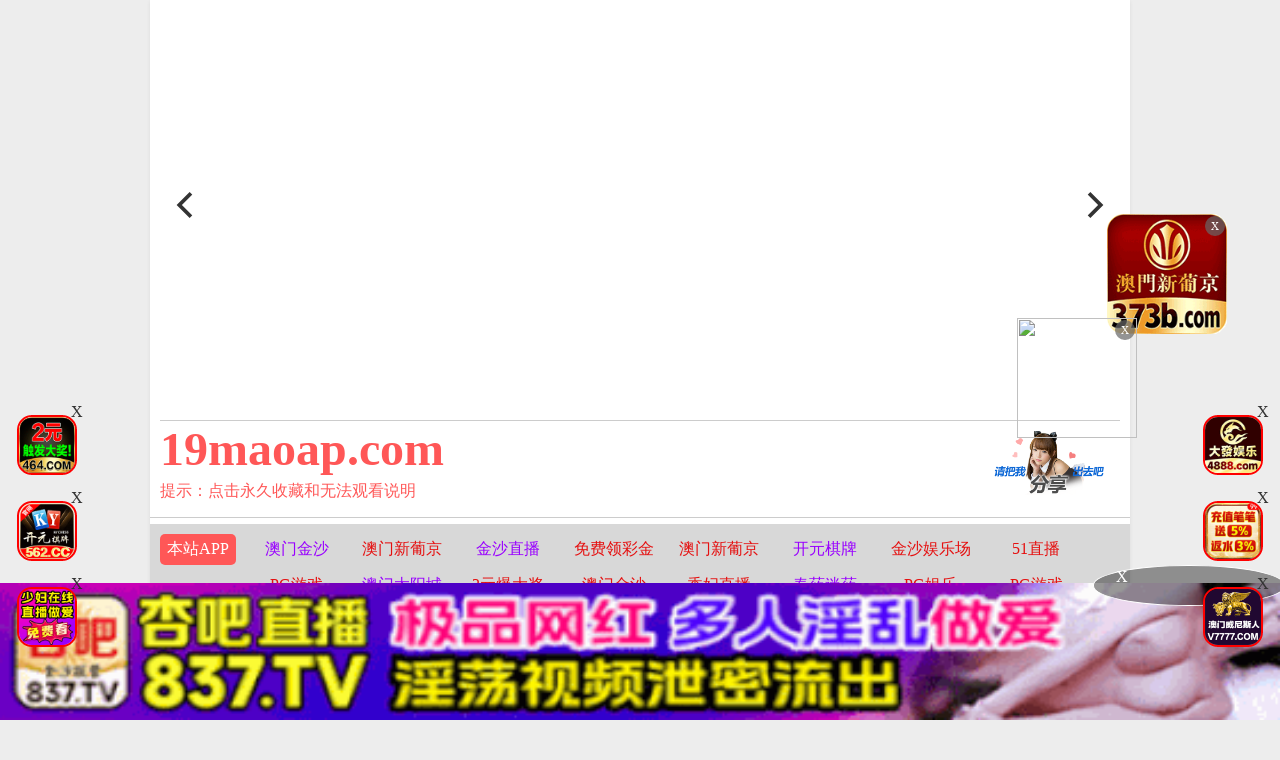

--- FILE ---
content_type: text/html
request_url: https://19maoap.com/vodplayhtml/244338_1_1.html
body_size: 7321
content:

<html lang="cn">
<head>
    <meta charset="UTF-8">
<meta name="viewport" content="initial-scale=1, maximum-scale=1, user-scalable=no, width=device-width">
<script type="text/javascript">document.title='透明黑裙子拉珠兔兔萌新布料EEVEE第六期';</script>
<title>僵尸小姐</title>
    <meta name="keywords" content="僵尸小姐">
    <meta name="description" content="僵尸小姐">
 <script>var maccms={"path":"","mid":"1","url":"22maonn.com","wapurl":"22maonn.com","mob_status":"0"};</script>
<script>
    let img_host='/template';
    if (!Array.prototype.forEach) {
      Array.prototype.forEach = function(callback/*, thisArg*/) {
        var T, k;
        if (this == null) {
          throw new TypeError('this is null or not defined');
        }
        var O = Object(this);
        var len = O.length >>> 0;
        if (typeof callback !== 'function') {
          throw new TypeError(callback + ' is not a function');
        }

        if (arguments.length > 1) {
          T = arguments[1];
        }

        k = 0;

        while (k < len) {
          var kValue;

          if (k in O) {

            kValue = O[k];

            callback.call(T, kValue, k, O);
          }

          k++;
        }

      };
    }
</script>
<link rel="stylesheet" href="/template/assets1/css/common/style.css"/>
<link rel="stylesheet" href="/template/assets1/css/common/index.css?ts=1"/>
<link rel="stylesheet" href="/template/assets1/css/custom/main.css"/>
<link rel="stylesheet" href="/template/assets1/css/custom/banner.css"/>
<link rel="stylesheet" href="/template/assets1/css/custom/header.css"/>
<link rel="stylesheet" href="/template/assets1/css/custom/menu.css"/>
<link rel="stylesheet" href="/template/assets1/css/custom/footer.css"/>
<link rel="stylesheet" href="/template/assets1/css/custom/banner.css"/>
<link rel="stylesheet" href="/template/assets1/css/common/flickity.min.css"/>
<link rel="stylesheet" id="themeLink" href="/template/assets1/css/theme/default.css"/>
<link rel="icon" type="image/x-icon" class="js-site-favicon" href="/template/assets1/images/theme/default/maomi_32x32.png">
<script src="/template/assets1/js/jquery.dataTables.js"></script>
<script src="/template/assets1/js/custom/config.js"></script>
<script src="/template/assets1/js/common/juqery/jquery.min.js"></script>
<script src="/template/assets1/js/common/art-template.js"></script>
<script src="/template/assets1/js/common/common.js"></script>
<script src="/template/assets1/js/common/repaint.js"></script>
<script src="/template/assets1/js/common/encrypt/crypto-js.js"></script>
<script src="/template/assets1/js/common/encrypt/encrypt.min.js"></script>
<script src="/template/assets1/js/common/LazyLoad.js"></script>
<script src="/template/assets1/js/common/config.js"></script>
<script src="/template/assets1/js/common/flickity.pkgd.min.js"></script>
<script src="/template/assets1/js/common/shareNative_ec.js"></script>
<script src="/template/assets1/js/common/discor/discor.js"></script>
<script src="/template/assets1/js/common/discor.js"></script>
<script src="/template/assets1/js/common/suprise.js"></script>
<script src="/template/assets1/js/count.js"></script>
<script src="/template/assets1/js/common/NativeShare.js"></script>
<script src="/template/assets1/js/common/NativeShare.js"></script>
    <link rel="stylesheet" href="/template/assets1/css/custom/player_detail.css" class="current_page_style"/>
    <script src="/template/assets1/js/common/tool.js"></script>
    <script src="/template/assets1/js/common/clipboard.min.js?ts=1"></script>
<link rel="stylesheet" href="/template/assets1/css/common/share.css">
<!-- TKR seed vod_id=244338 -->
    <meta name="tkr-vod-id" content="244338">
    <style>
        .text-list-html{
            height: 550px;
        }
        @media (max-width:738px) {
            .text-list-html{
                height: 250px;
            }
        }
    </style>
</head>
<body>
<div class="maomi-content">
 	<section class="section section-banner">
</section>

<script src="/template/assets1/js/layer.js"></script>
<script>
    $(function () {
        function loadFlickity() {
            $('.flickity-gallery').flickity({
                contain        : true,
                prevNextButtons: true,
                pageDots       : true,
                accessibility  : true,
                autoPlay       : 5000,
                fullscreen     : true,
                wrapAround     : true,
                lazyLoad       : 1,
                freeScroll: true,
                pauseAutoPlayOnHover: true
            });
        }

        function bindBannerData() {
            let bannerInfo     = {
                key    : "banner",
                content: []
            }

            if (isMobile()) {
                bannerInfo.content = wap_banner;
            }else{
                bannerInfo.content = pc_banner;
            }

            if(bannerInfo.content.length==0)
            {
                $(".section-banner").hide();
                return;
            }
            let html = template('tpl-user', {
                bannerInfo: bannerInfo
            });
            $(".section-banner").html(html);
        }

        function toAudPages(i) {
            console.log(i);
        }

        bindBannerData();

        loadFlickity();
        resetParentFrame('banner_iframe');
    });


</script>

    <header class="container header-container border_bootom">
        <div class="row border_bootom">
            <div class="text-right">
                <div class="user-info"></div>
            </div>
        </div>
        <div class="row">
            <div class="header_desc size_m">
                <a href="/">
                    <div class="header_title size_xxxl c_pink">
                        95maonn.COM
                    </div>
                </a>
                <p class="c_red">
                    <a href="/help/help.html" class="c_red" >提示：点击永久收藏和无法观看说明</a>
            </div>
            <div class="share_box" onclick="configShare();">
                <div class="share_img"></div>
            </div>
        </div>
    </header>
     <section class="container section section-menu" id="section-menu">
    <div class="row <{menuInfo.key}>-row">
 <div class="row-item even">
            <div class="row-item-title bg_red"><a href="https://0n89w6.com" class="c_white">本站APP</a></div>
            <ul class="row-item-content" id="section-menu-jingcai">
            </ul>
        </div> 
    <div class="row-item odd">
   <div class="row-item-title bg_red"><a href="/" class='c_white'>精品视频</a></div>
            <ul class="row-item-content">
                                                  
 <li class="item ">
                    <a href="/vodtypehtml/25.html">国产视频</a>
                </li>                                   
 <li class="item ">
                    <a href="/vodtypehtml/20.html">日本无码</a>
                </li>                                   
 <li class="item ">
                    <a href="/vodtypehtml/9.html">日本有码</a>
                </li>                                   
 <li class="item ">
                    <a href="/vodtypehtml/2.html">中文字幕</a>
                </li>                                   
 <li class="item ">
                    <a href="/vodtypehtml/1.html">三级电影</a>
                </li>                                   
 <li class="item ">
                    <a href="/vodtypehtml/3.html">巨乳系列</a>
                </li>                                   
 <li class="item ">
                    <a href="/vodtypehtml/8.html">人妻激情</a>
                </li>                                   
 <li class="item ">
                    <a href="/vodtypehtml/18.html">欧美极品</a>
                </li>     
                            </ul>
        </div>
 <div class="row-item even">
            <div class="row-item-title bg_red"><a href="/help/index.html" class='c_white'>播放帮助</a></div>
            <ul class="row-item-content">
                        
 <li class="item ">
                    <a href="/vodtypehtml/16.html" >制服诱惑</a>
                </li>        
 <li class="item ">
                    <a href="/vodtypehtml/17.html" >自拍偷拍</a>
                </li>        
 <li class="item ">
                    <a href="/vodtypehtml/14.html" >强奸乱伦</a>
                </li>        
 <li class="item ">
                    <a href="/vodtypehtml/7.html" >人妖视频</a>
                </li>        
 <li class="item ">
                    <a href="/vodtypehtml/13.html" >绝美少女</a>
                </li>        
 <li class="item ">
                    <a href="/vodtypehtml/12.html" >首次亮相</a>
                </li>        
 <li class="item ">
                    <a href="/vodtypehtml/5.html" >HEY诱惑</a>
                </li>        
 <li class="item ">
                    <a href="/vodtypehtml/4.html" >独家DMM</a>
                </li>
                            </ul>
        </div>
    <div class="row-item odd">
            <div class="row-item-title bg_red"><a href="/" class='c_white'>高清视频</a></div>
                 <ul class="row-item-content">
                   <li class="item ">
                    <a href="/vodtypehtml/6.html" >网红主播</a>
                </li> <li class="item ">
                    <a href="/vodtypehtml/10.html" >日韩精品</a>
                </li> <li class="item ">
                    <a href="/vodtypehtml/11.html" >激情口交</a>
                </li> <li class="item bg_red">
                    <a href="/vodtypehtml/15.html" >动漫电影</a>
                </li> <li class="item ">
                    <a href="/vodtypehtml/19.html" >极骚萝莉</a>
                </li> <li class="item ">
                    <a href="/vodtypehtml/21.html" >HEYZO</a>
                </li> <li class="item ">
                    <a href="/vodtypehtml/22.html" >高潮喷吹</a>
                </li> <li class="item ">
                    <a href="/vodtypehtml/23.html" >自慰颜射</a>
                </li>             
                            </ul>
        </div>
         <div class="row-item odd">
            <div class="row-item-title bg_red"><a href="/" class='c_white'>我的女优</a></div>
                 <ul class="row-item-content">
                   <li class="item ">
                    <a href="/vodtypehtml/24.html" >波多野结衣</a>
                </li> <li class="item ">
                    <a href="/vodtypehtml/26.html" >天使萌</a>
                </li> <li class="item ">
                    <a href="/vodtypehtml/27.html" >深田咏美</a>
                </li> <li class="item ">
                    <a href="/vodtypehtml/47.html" >吉泽明步</a>
                </li> <li class="item ">
                    <a href="/vodtypehtml/46.html" >天海翼</a>
                </li> <li class="item ">
                    <a href="/vodtypehtml/45.html" >三上悠亚</a>
                </li> <li class="item ">
                    <a href="/vodtypehtml/48.html" >桥本有菜</a>
                </li> <li class="item ">
                    <a href="/vodtypehtml/49.html" >苍井空</a>
                </li>             
                            </ul>
        </div>
	
                <div class="row-item even">
            <div class="row-item-title bg_red"><a href="/" class='c_white'>成人小说</a></div>
            <ul class="row-item-content">
                                    <li class="item ">
                    <a href="/arttypehtml/29.html" >暴力虐待</a>
                </li> <li class="item ">
                    <a href="/arttypehtml/30.html" >学生校园</a>
                </li> <li class="item ">
                    <a href="/arttypehtml/31.html" >玄幻仙侠</a>
                </li> <li class="item ">
                    <a href="/arttypehtml/32.html" >明星偶像</a>
                </li> <li class="item ">
                    <a href="/arttypehtml/33.html" >生活都市</a>
                </li> <li class="item ">
                    <a href="/arttypehtml/34.html" >不伦恋情</a>
                </li> <li class="item ">
                    <a href="/arttypehtml/35.html" >经验故事</a>
                </li> <li class="item ">
                    <a href="/arttypehtml/36.html" >科学幻想</a>
                </li>                          </ul>
        </div>
  <div class="row-item odd">
            <div class="row-item-title bg_red"><a href="/" class='c_white'>激情图片</a></div>
            <ul class="row-item-content">
                    <li class="item ">
                    <a href="/arttypehtml/37.html" >唯美清纯</a>
                </li> <li class="item ">
                    <a href="/arttypehtml/38.html" >网友自拍</a>
                </li> <li class="item ">
                    <a href="/arttypehtml/39.html" >亚洲性爱</a>
                </li> <li class="item ">
                    <a href="/arttypehtml/40.html" >欧美激情</a>
                </li> <li class="item ">
                    <a href="/arttypehtml/41.html" >露出偷窥</a>
                </li> <li class="item ">
                    <a href="/arttypehtml/42.html" >高跟丝袜</a>
                </li> <li class="item ">
                    <a href="/arttypehtml/43.html" >卡通漫画</a>
                </li> <li class="item ">
                    <a href="/arttypehtml/44.html" >另类图片</a>
                </li>                          </ul>
        </div>
        <script src="/template/assets1/js/hend.js"></script>
        </div> 
</section> 
<div class="search">
     <form id="search" name="search" method="get" action="/maosearch/-/" onSubmit="return qrsearch();">
<strong>搜索：</strong>
                <input type="text" name="wd" class="search-input mac_wd" value="" placeholder="请在此处输入影片名称" />
                <input type="submit" id="searchbutton"  class="search-button mac_search" value="搜索影片" />
            </form>
</div>
 <div class="top-ad-container" id="photo-header-title-content-text-dallor"></div>
 <script src="/template/assets1/js/app.js"></script>
<script>
    $(function(){
       setJingCai();
        setTTjs("#tpl-user");
    })
</script>
   
    <main class="container main-container" id="main-container">
        <div class="row nav-row">
    <div class="box cat_pos clearfix">
        <span class="cat_pos_l"><a href='/'>首页</a>&nbsp;&nbsp;&raquo;&nbsp;&nbsp;<a href='/vodtypehtml/15.html'>动漫电影</a>&nbsp;&nbsp;&raquo;&nbsp;&nbsp;<a href='/maodetail/244338/'>透明黑裙子拉珠兔兔萌新布料EEVEE第六期</a> </span>
    </div>
</div>
        <div id="photo-content-title-text-main" class="photo-content-title-text-main"></div>
        <div class="play-body">
              <div class="text-list-html">
                	<div style="width:100%;height:100%;">
                 <script src="/template/assets1/js/play.js"></script>
                	     <script type="text/javascript">var player_aaaa={"flag":"play","encrypt":0,"trysee":0,"points":0,"link":"\/vodplayhtml\/244338_1_1.html","link_next":"","link_pre":"","vod_data":{"vod_name":"\u900f\u660e\u9ed1\u88d9\u5b50\u62c9\u73e0\u5154\u5154\u840c\u65b0\u5e03\u6599EEVEE\u7b2c\u516d\u671f","vod_actor":"","vod_director":"","vod_class":"\u6210\u4eba\u52a8\u6f2b"},"url":"https:\/\/vip8.3sybf.com\/20240530\/xkJeUDyF\/index.m3u8","url_next":"","from":"sym3u8","server":"no","note":"","id":"244338","sid":1,"nid":1}</script>                         <script type="text/javascript" src="/static/js/playerconfig.js?t=20251128"></script><script type="text/javascript" src="/static/js/player.js?t=a20251128"></script>              	    
                	</div>
            </div>
            <div class="clear"></div>
        </div>
          <div class='play-btn-group'>
                                   <div class="item line"> <a href="/vodplayhtml/244338_2_1.html">线路一</a></div>
                                        <div class="item line"> <a href="/vodplayhtml/244338_3_1.html">线路二</a></div>
                                        <div class="item line"> <a href="/vodplayhtml/244338_1_1.html">线路三</a></div>
                         <script type='text/javascript' src='/template/assets1/js/sc.js'></script>
    <div class="collect-fun urlBg"><span>分享好友</span>
        <div id='url-share' class="url"></div>
        <button class="url-share-copy copy_btn" data-clipboard-text="">
            复制地址
        </button>
    </div>
</div>
 <div class="row clearfix">
            <div class="video-box ">
                <div class="box-title">
                    <h3 class="m-0">精品推荐</h3>
                    <div class="share_box">
                        <div class="share_img">收藏10个域名</div>
                    </div>
                </div>
                 <ul class="content-list "> 
                  <script src="/template/assets1/js/fk.js"></script>
                  <li class="content-item">
                        <a class="video-pic loading"
                           data-original=""
                           href="/vodplayhtml/334380_1_1.html" title="优化后的标题"  >
                            <img class="content-img lazy" data-original="https://q.da251109.top/upload/vod/20250408-1/2e080e7dd728df6181998aa1d963e75d.jpg" data-prefix=""
                                 src="https://imgsa.baidu.com/forum/pic/item/cdbf6c81800a19d8dbc24e1075fa828ba71e46e6.jpg" data-aes="true">
                            <span class="player"><img src="/template/assets1/images/play/play.png" /></span>
                            <span class="note text-bg-r">2025-11-27</span>
                        </a>
                        <div class="title">
                            <h5 class="text-overflow-2"><a href="/vodplayhtml/334380_1_1.html"
                                                           title="优化后的标题" >优化后的标题</a></h5>
                        </div>
                    </li>
  <li class="content-item">
                        <a class="video-pic loading"
                           data-original=""
                           href="/vodplayhtml/333721_1_1.html" title="new title"  >
                            <img class="content-img lazy" data-original="https://q.da251109.top/upload/vod/20250406-1/6c7864f8be35745a73e5b074cb567e48.jpg" data-prefix=""
                                 src="https://imgsa.baidu.com/forum/pic/item/cdbf6c81800a19d8dbc24e1075fa828ba71e46e6.jpg" data-aes="true">
                            <span class="player"><img src="/template/assets1/images/play/play.png" /></span>
                            <span class="note text-bg-r">2025-11-27</span>
                        </a>
                        <div class="title">
                            <h5 class="text-overflow-2"><a href="/vodplayhtml/333721_1_1.html"
                                                           title="new title" >new title</a></h5>
                        </div>
                    </li>
  <li class="content-item">
                        <a class="video-pic loading"
                           data-original=""
                           href="/vodplayhtml/334334_1_1.html" title="新标题"  >
                            <img class="content-img lazy" data-original="https://q.da251109.top/upload/vod/20250406-1/100e7845b434cfe35957851d5b95c85f.jpg" data-prefix=""
                                 src="https://imgsa.baidu.com/forum/pic/item/cdbf6c81800a19d8dbc24e1075fa828ba71e46e6.jpg" data-aes="true">
                            <span class="player"><img src="/template/assets1/images/play/play.png" /></span>
                            <span class="note text-bg-r">2025-11-27</span>
                        </a>
                        <div class="title">
                            <h5 class="text-overflow-2"><a href="/vodplayhtml/334334_1_1.html"
                                                           title="新标题" >新标题</a></h5>
                        </div>
                    </li>
  <li class="content-item">
                        <a class="video-pic loading"
                           data-original=""
                           href="/vodplayhtml/439828_1_1.html" title="素人自拍激情放送！Paco酱精选第九弹：绝美萌妹真空上阵 PAKX_011"  >
                            <img class="content-img lazy" data-original="https://q.da251109.top/20251125/NCtaouWF/1.jpg" data-prefix=""
                                 src="https://imgsa.baidu.com/forum/pic/item/cdbf6c81800a19d8dbc24e1075fa828ba71e46e6.jpg" data-aes="true">
                            <span class="player"><img src="/template/assets1/images/play/play.png" /></span>
                            <span class="note text-bg-r">2025-11-27</span>
                        </a>
                        <div class="title">
                            <h5 class="text-overflow-2"><a href="/vodplayhtml/439828_1_1.html"
                                                           title="素人自拍激情放送！Paco酱精选第九弹：绝美萌妹真空上阵 PAKX_011" >素人自拍激情放送！Paco酱精选第九弹：绝美萌妹真空上阵 PAKX_011</a></h5>
                        </div>
                    </li>
  <li class="content-item">
                        <a class="video-pic loading"
                           data-original=""
                           href="/vodplayhtml/439827_1_1.html" title="優木とあ H罩杯巨乳精油按摩！敏感乳头刺激高潮喷奶，4K特写乳汁飞溅 MIDV-849"  >
                            <img class="content-img lazy" data-original="https://q.da251109.top/20251125/MSiP8Ic0/1.jpg" data-prefix=""
                                 src="https://imgsa.baidu.com/forum/pic/item/cdbf6c81800a19d8dbc24e1075fa828ba71e46e6.jpg" data-aes="true">
                            <span class="player"><img src="/template/assets1/images/play/play.png" /></span>
                            <span class="note text-bg-r">2025-11-27</span>
                        </a>
                        <div class="title">
                            <h5 class="text-overflow-2"><a href="/vodplayhtml/439827_1_1.html"
                                                           title="優木とあ H罩杯巨乳精油按摩！敏感乳头刺激高潮喷奶，4K特写乳汁飞溅 MIDV-849" >優木とあ H罩杯巨乳精油按摩！敏感乳头刺激高潮喷奶，4K特写乳汁飞溅 MIDV-849</a></h5>
                        </div>
                    </li>
  <li class="content-item">
                        <a class="video-pic loading"
                           data-original=""
                           href="/vodplayhtml/439826_1_1.html" title="新人野坂日和震撼初登场！娇小S身段暗藏汹涌巨乳 顶级系列诱惑 [SONE-329]"  >
                            <img class="content-img lazy" data-original="https://q.da251109.top/20251125/uGyeohbx/1.jpg" data-prefix=""
                                 src="https://imgsa.baidu.com/forum/pic/item/cdbf6c81800a19d8dbc24e1075fa828ba71e46e6.jpg" data-aes="true">
                            <span class="player"><img src="/template/assets1/images/play/play.png" /></span>
                            <span class="note text-bg-r">2025-11-27</span>
                        </a>
                        <div class="title">
                            <h5 class="text-overflow-2"><a href="/vodplayhtml/439826_1_1.html"
                                                           title="新人野坂日和震撼初登场！娇小S身段暗藏汹涌巨乳 顶级系列诱惑 [SONE-329]" >新人野坂日和震撼初登场！娇小S身段暗藏汹涌巨乳 顶级系列诱惑 [SONE-329]</a></h5>
                        </div>
                    </li>
  <li class="content-item">
                        <a class="video-pic loading"
                           data-original=""
                           href="/vodplayhtml/439825_1_1.html" title="猥琐大叔网络猎艳精选第一弹：椿莉香、咲乃柑菜、川菜美铃多位辣妹激情沦陷 RVG_225"  >
                            <img class="content-img lazy" data-original="https://q.da251109.top/20251125/8ZjMmlTQ/1.jpg" data-prefix=""
                                 src="https://imgsa.baidu.com/forum/pic/item/cdbf6c81800a19d8dbc24e1075fa828ba71e46e6.jpg" data-aes="true">
                            <span class="player"><img src="/template/assets1/images/play/play.png" /></span>
                            <span class="note text-bg-r">2025-11-27</span>
                        </a>
                        <div class="title">
                            <h5 class="text-overflow-2"><a href="/vodplayhtml/439825_1_1.html"
                                                           title="猥琐大叔网络猎艳精选第一弹：椿莉香、咲乃柑菜、川菜美铃多位辣妹激情沦陷 RVG_225" >猥琐大叔网络猎艳精选第一弹：椿莉香、咲乃柑菜、川菜美铃多位辣妹激情沦陷 RVG_225</a></h5>
                        </div>
                    </li>
  <li class="content-item">
                        <a class="video-pic loading"
                           data-original=""
                           href="/vodplayhtml/439824_1_1.html" title="21位绝美女生纯白灯笼裤×体内射精性爱！花音丽、爱梨、满月光等超豪华阵容饥渴淫叫 UMSO_563"  >
                            <img class="content-img lazy" data-original="https://q.da251109.top/20251125/4JeH9Ojm/1.jpg" data-prefix=""
                                 src="https://imgsa.baidu.com/forum/pic/item/cdbf6c81800a19d8dbc24e1075fa828ba71e46e6.jpg" data-aes="true">
                            <span class="player"><img src="/template/assets1/images/play/play.png" /></span>
                            <span class="note text-bg-r">2025-11-27</span>
                        </a>
                        <div class="title">
                            <h5 class="text-overflow-2"><a href="/vodplayhtml/439824_1_1.html"
                                                           title="21位绝美女生纯白灯笼裤×体内射精性爱！花音丽、爱梨、满月光等超豪华阵容饥渴淫叫 UMSO_563" >21位绝美女生纯白灯笼裤×体内射精性爱！花音丽、爱梨、满月光等超豪华阵容饥渴淫叫 UMSO_563</a></h5>
                        </div>
                    </li>
                 </ul>
            </div>
        </div>
<script>
    var ishttps = 'https:' == document.location.protocol ? 'https://': 'http://';
    var iswww=window.domain.indexOf('www.')>-1?'':'www.';
$("#url-share").html(ishttps+iswww+window.domain);
var txt=txt=ishttps+iswww+window.domain+"\r\n提示：请复制域名去手机浏览器中打开，请勿在微信和QQ中打开，因为包含成人内容。尽量使用宙斯浏览器，谷歌浏览器，火狐浏览器，或者苹果安卓系统自带浏览器访问～"
$(".url-share-copy").attr('data-clipboard-text',txt);

var clipboard = new ClipboardJS('.url-share-copy');
clipboard.on('success', function(e) {
    $.openToast("你已成功复制分享链接，快点分享给好友吧")
    e.clearSelection();
});
</script>
   <script src="/template/assets1/js/common/toast.js"></script>
      
        <div class="photo--content-title-bottomx--foot" id="photo--content-title-bottomx--foot"></div>
    </main>
    <script>createFloatAd();</script>
</div>
	<footer class="container footer-container">
    <div class="row">
        <a href="/help/help.html" style="color: #e1dc11;"><span class="">提示：点击查看永久收藏和无法观看电影说明</span> &nbsp;|&nbsp;</a><a href="javascript:close_discor();" style="color: #0086cf;">关闭飘浮</a>| <a href="https://t.me/diqiuav" style="color: #e0615b;">广告合作TG:@diqiuav</a>
    </div>
    <div class="row">警告：如果您未滿18歲或您當地法律許可之法定年齡、或是對情色反感或是衛道人士建議您離開本站！ 本站歸類為限制級、限定為成年者已具有完整行為能力且願接受本站內影音內容、及各項條款之網友才可瀏覽，未滿18歲謝絕進入。</div>
    <div class="row"> 本站已遵照「iWIN網路內容防護機構」進行分類，如有家長發現未成年兒童／少年瀏覽此站、請按照此方法過濾本站內容 >>『網站分級制度』</div>
</footer>
<script>
    var ishttps = 'https:' == document.location.protocol ? 'https://': 'http://';
    var iswww=window.domain.indexOf('www.')>-1?'':'www.';
    var txt="请复制域名至浏览器打开，勿于微信或者QQ中打开，成人内容将被屏蔽"
    var nativeShare = new NativeShare()
    var shareData = {
        title: ishttps+iswww+window.domain,
        desc: txt,
        // 如果是微信该link的域名必须要在微信后台配置的安全域名之内的。
        link: ishttps+iswww+window.domain,
        icon: img_host+'/assets1/images/theme/default/logo_300x300.png',
        // 不要过于依赖以下两个回调，很多浏览器是不支持的
        success: function() {
            alert('分享成功')
        },
    }
    nativeShare.setShareData(shareData)

    function callShare(command) {
        try {
            nativeShare.call(command)
        } catch (err) {
            alert("请直接复制网站链接分享");
        }
    }

    function setTitle(title) {
        nativeShare.setShareData({
            title: title,
        })
    }
    if ($('.lazy').length > 0) {
        $(".lazy").lazyload({
            effect: "fadeIn"
        });
    }
    var host=document.domain.replace('www.','');
    $('.header_title').html(host);
    function close_discor() {
        $('.close_discor').hide();
    }
</script>
<script>
    createHeaderAd(0);
    createFootAd();
    createDetailAd();
    function initPlayPage() {
        var ishttps = 'https:' == document.location.protocol ? 'https://' : 'http://';
        var iswww = domain.indexOf('www.') > -1 ? '' : 'www.';
        var txt = ishttps + iswww + domain + "\r\n提示：请复制域名去手机浏览器中打开，请勿在微信和QQ中打开，因为包含成人内容。尽量使用谷歌浏览器，火狐浏览器，或者苹果安卓系统自带浏览器访问～"
        $(".road3").attr('data-clipboard-text', txt);
        var clipboard = new ClipboardJS('.road3');
        clipboard.on('success', function (e) {
            if (confirm("正在进入P2P播放线路中...\r\n" +
                "\r\n" +
                "提示：请把本站链接发给您的好友，更多人观看播放速度更快～～\r\n" +
                "\r\n" +
                "已经复制本站域名，请在手机上粘贴 即可发送给好友～～")) {
                window.location.href = "[vod:link]";
            }
            e.clearSelection();
        });

        $(".img-gao-start").on('click', function () {
            $(".img-gao").toggle();
            $(".hover-content").toggle();
            $(".img-gao-start").toggle();
                        setGaoTime()
        })
    }
    initPlayPage();
</script>
<script defer src="https://static.cloudflareinsights.com/beacon.min.js/vcd15cbe7772f49c399c6a5babf22c1241717689176015" integrity="sha512-ZpsOmlRQV6y907TI0dKBHq9Md29nnaEIPlkf84rnaERnq6zvWvPUqr2ft8M1aS28oN72PdrCzSjY4U6VaAw1EQ==" data-cf-beacon='{"version":"2024.11.0","token":"98af950927f14021a7a3ed4b99d748b5","r":1,"server_timing":{"name":{"cfCacheStatus":true,"cfEdge":true,"cfExtPri":true,"cfL4":true,"cfOrigin":true,"cfSpeedBrain":true},"location_startswith":null}}' crossorigin="anonymous"></script>
</body>
</html>

--- FILE ---
content_type: text/css
request_url: https://19maoap.com/template/assets1/css/custom/menu.css
body_size: 543
content:
.row.menu-row {
    width: 100%;
    margin: 0 auto;
}

.row-item {
    padding: 0 1%;
}

.row-item-title {
    display: inline-block;
    padding: 5px 7px;
    border-radius: 5px;
    vertical-align: top;
    margin-top: 10px;
    float: left;
}

.row-item-content {
    display: inline-block;
    margin: 0px auto;
    padding-left: 10px;
    width: 90%;
    margin-bottom: 15px;
}

.row-item-content .item {
    cursor: pointer;
    text-align: center;
    width: 11.9%;
    margin: 0;
    padding: 15px 0 0 0;
}

.row-item-content .item a {
    cursor: pointer;
    font-size: 1em;
}

@media screen and (min-width:1920px) {
    .row-item-content {
        display: inline-block;
        margin: 0px auto;
        padding-left: 10px;
        width: 90%;
        margin-bottom: 15px;
    }
    .row-item-content .item {
        cursor: pointer;
        text-align: center;
        width: 11.9%;
        margin: 0;
        padding: 15px 0 0 0;
    }
}

@media (max-width:769px) {
    .row.menu-row {
        width: 100%;
        margin: 0 auto;
    }
    .row-item {
        margin: 0;
    }
    .row-item-title {
        width: 66px;
        font-size: 13px;
    }
    .row-item-content .item {
        width: 24.2%;
        padding: 5px 0 0 0;
    }
    .row-item-content {
        display: inline-block;
        margin: 0;
        width: 85%;
        padding: 0;
        margin-bottom: 5px;
    }
    .row-item-content .item a {
        font-size: 12px;
    }
    @media (max-width: 319px) and (min-width:300px) {
        .row-item-content .item {
            width: 17.3vw;
            padding: 5px 0 0 0;
        }
        .row-item-content {
            display: inline-block;
            margin: 0;
            width: 75%;
            padding: 0;
            margin-bottom: 5px;
        }
    }
    @media (max-width: 330px) and (min-width:319px) {
        .row-item-content .item {
            width: 17.6vw;
            padding: 5px 0 0 0;
        }
        .row-item-content {
            display: inline-block;
            margin: 0;
            width: 77%;
            padding: 0;
            margin-bottom: 5px;
        }
    }
    @media (max-width: 345px) and (min-width:330px) {
        .row-item-content .item {
            width: 58px;
            padding: 5px 0 0 0;
        }
        .row-item-content {
            display: inline-block;
            margin: 0;
            width: 77%;
            padding: 0;
            margin-bottom: 5px;
        }
    }
    @media (max-width: 359px) and (min-width:345px) {
        .row-item-content .item {
            width: 63px;
            padding: 5px 0 0 0;
        }
        .row-item-content {
            display: inline-block;
            margin: 0;
            width: 78%;
            padding: 0;
            margin-bottom: 5px;
        }
    }

    @media (max-width: 374px) and (min-width:359px) {
        .row-item-content .item {
            width: 66px;
            padding: 5px 0 0 0;
        }
        .row-item-content {
            display: inline-block;
            margin: 0;
            width: 79%;
            padding: 0;
            margin-bottom: 5px;
        }
    }

    @media (max-width: 390px) and (min-width:374px) {
        .row-item-content .item {
            width: 70.3px;
            padding: 5px 0 0 0;
        }
        .row-item-content {
            display: inline-block;
            margin: 0;
            width: 80%;
            padding: 0;
            margin-bottom: 5px;
        }
    }

    @media (max-width: 409px) and (min-width:390px) {
        .row-item-content .item {
            width: 74px;
            padding: 5px 0 0 0;
        }
        .row-item-content {
            display: inline-block;
            margin: 0;
            width: 81%;
            padding: 0;
            margin-bottom: 5px;
        }
    }

    @media (max-width: 431px) and (min-width:409px) {
        .row-item-content .item {
            width: 79.3px;
            padding: 5px 0 0 0;
        }
        .row-item-content {
            display: inline-block;
            margin: 0;
            width: 82%;
            padding: 0;
            margin-bottom: 5px;
        }
    }

    @media (max-width: 460px) and (min-width:431px) {
        .row-item-content .item {
            width: 84px;
            padding: 5px 0 0 0;
        }
        .row-item-content {
            display: inline-block;
            margin: 0;
            width: 82.8%;
            padding: 0;
            margin-bottom: 5px;
        }
    }

    @media (max-width: 490px) and (min-width:460px) {
        .row-item-content .item {
            width: 91.5px;
            padding: 5px 0 0 0;
        }
        .row-item-content {
            display: inline-block;
            margin: 0;
            width: 84%;
            padding: 0;
            margin-bottom: 5px;
        }
    }

    @media (max-width: 520px) and (min-width:490px) {
        .row-item-content .item {
            width:99px;
            padding: 5px 0 0 0;
        }
        .row-item-content {
            display: inline-block;
            margin: 0;
            width: 85%;
            padding: 0;
            margin-bottom: 5px;
        }
    }
    @media (max-width: 550px) and (min-width:520px) {
        .row-item-content .item {
            width: 102px;
            padding: 5px 0 0 0;
        }
        .row-item-content {
            display: inline-block;
            margin: 0;
            width: 82%;
            padding: 0;
            margin-bottom: 5px;
        }
    }

    @media (max-width: 780px) and (min-width:750px) {
        .row-item-content .item {
            width: 160px;
            padding: 5px 0 0 0;
        }
        .row-item-content {
            display: inline-block;
            margin: 0;
            width: 89%;
            padding: 0;
            margin-bottom: 5px;
        }
    }
}

/*
@media (max-width: 415px) {
    .row-item-content {
        display: inline-block;
        margin: 0;
        width: 82%;
        padding: 0;
        margin-bottom: 5px;
    }
    .row-item-content .item {
        width: 19.2vw;
        padding: 5px 0 0 0;
    }
}

@media (max-width: 376px) {
    .row-item-content {
        display: inline-block;
        margin: 0;
        width: 80%;
        padding: 0;
        margin-bottom: 5px;
    }
    .row-item-content .item {
        width: 18.8vw;
        padding: 5px 0 0 0;
    }
}
@media (max-width: 376px) {
    .row-item-content {
        display: inline-block;
        margin: 0;
        width: 79%;
        padding: 0;
        margin-bottom: 5px;
    }
    .row-item-content .item {
        width: 18.6vw;
        padding: 5px 0 0 0;
    }
}
@media (max-width: 328px) {
    .row-item-content {
        display: inline-block;
        margin: 0;
        width: 76%;
        padding: 0;
        margin-bottom: 5px;
    }
    .row-item-content .item {
        width: 17vw;
        padding: 5px 0 0 0;
    }
}*/


@media (max-width: 415px) {
    .row-item-title {
        width: 66px;
        font-size: 13px;
    }
}

@media (max-width: 490px) and (min-width:460px) {
    .row-item-content .item {
        width: 88.5px;
        padding: 5px 0 0 0;
    }
    .row-item-content {
        display: inline-block;
        margin: 0;
        width: 81%;
        padding: 0;
        margin-bottom: 5px;
    }
    .row-item-title {
        width: 66px;
        font-size: 13px;
    }
}

--- FILE ---
content_type: text/css
request_url: https://19maoap.com/template/assets1/css/custom/player_detail.css
body_size: 1417
content:
.down-help {
    text-align: left;
    /*height: 45px;*/
    /*line-height: 45px;*/
}
.container .row.film-operate {
    text-align: left;
    margin: auto;
    margin-top: 10px;
}

.film-operate .title {
    font-size: 1.2em;
    font-weight: 600;
    line-height: 50px;
    padding-left: 5px;
    margin: 0;
}

.film-operate .remark {
    text-align: right;
    font-size: 0.75em;
    margin: 1px;
}

.film-operate .content {
    line-height: 30px;
    padding: 5px 0;
}

.film-operate .content .row {
    margin-bottom: 5px;
}

.film-operate .content .copy-url {
    padding: 5px 7px;
}

.film-operate .content a {
    padding: 5px 30px;
    margin: 5px 0;
}

.downlist a img {
    width: 115px;
}

.play-vip{
    width: 100%;
    height: 100%;
    position: absolute;
    top: 0;
    bottom: 0;
    left: 0;
    right: 0;
    z-index: 9;
    background: #000;
}
.play-vip .content{
    position: relative;
    width: 100%;
    height: 100%;;
}

.hover-content {
    position: absolute;
    right: 10px;
    top: 10px;
    z-index: 10;
}

.hover-content .time-hover {
    background: rgba(0,0,0,0.1);
    padding: 3px 10px;
    color: #fff;
    border-radius: 5px;
    font-size: 14px;
    display: inline-block;
}
.hover-content .time-hover .hover-item {
    margin: 2px 5px;
    display: inline-block;

}
.hover-content .time .time-num {
    color: red;
    margin-right: 5px;
    vertical-align: middle;
}
.play-vip .img-content {
    width: 100%;
    height: 100%;
    background-size: contain;
    background-repeat: no-repeat;
    background-position: center;
}

.play-vip  .video-content {
    width: 100%;
    height: 100%;
    max-height: 540px;
    min-height: 35.6vw;
}



.hy-switch-tabs .nav-tabs,
.table>thead>tr>th {
    border-bottom: 2px solid #ccc;
}

.hy-switch-tabs .nav-tabs li a {
    padding: 0 0 10px;
    font-size: 16px;
    border: 0;
    background: 0 0;
    border-radius: 0;
    color: white;
}

.nav-tabs>li>a {
    margin-right: 2px;
    /*line-height: 1.42857143;*/
    border: 1px solid transparent;
    border-radius: 4px 4px 0 0;
}

.nav>li>a {
    position: relative;
    display: block;
    /*padding: 10px 15px;*/
}

.nav-tabs>ul {
    display: inline-block;
}

.nav li {
    display: inline-block;
    width: 100px;
    float: left;
    height: 35px;
    line-height: 35px;
    border-radius: 5px;
    margin: 10px
}

.playlist table tr a {
    color: #444;
    ;
    background-color: #bbb;
    border-radius: 3px;
    padding: 5px 10px;
    margin-right: 15px;
}

.playlist table tr td {
    width: 100%;
    margin: 0 5px;
    padding: 0 10px;
    color: #444;
}

.playlist table tr {
    width: 100%;
    margin: 5px 0;
    height: 50px;
}

.hy-play-list {
    display: none;
}

.downlist {
    text-align: left;
}

.table {
    width: 95%
}

.bdsharebuttonbox a {
    color: red;
}

.downlist a {
    color: #444;
}
.btn-copy{
    padding: 5px 20px;
    font-size: 16px;
    border: 0;
    border-radius: 10px;
    color: #333;
    background: #ccc;
    text-align: center;
}

.play-btn-group{
    text-align: left;
    padding: 10px 0;
    display: flex;
    border-bottom: 2px solid #ccc;
    overflow: hidden;
}


.play-btn-group .item{
    cursor: pointer;
    text-align: center;
    border-radius: 7px;
    padding: 7px;
    color: #fff;
    background: #aaa;
    font-weight: bold;
    margin: 5px;
    min-width: 110px;
    display: inline-block;
    flex-direction: column;
    justify-content: space-between;
}

.play-btn-group .item:hover{
    
    background: #888;
}
.play-btn-group .item a{
    color: #fff;
    font-weight: bold;
}


.play-body-line{
    width: 100%;
    height: 100%;
    position: absolute;
    top: 0;
    bottom: 0;
    left: 0;
    right: 0;
    z-index: 9;
    background: #000;
}
.play-body-line .content{
    position: absolute;
    width: 60%;
    height: auto;
    min-height: 100px;
    text-align: center;
    top: 50%;
    left: 50%;
    transform: translate(-50%,-50%);
}

.play-body-line .content p{
    margin: 0;
    color: #fff;
}

.play-body-line .content .play-btn-group{
    border-bottom: 0;
    text-align: center;
    display: inline-block;
}

@media (min-width:769px) {
    .hy-layout {
        width: 100%;
        margin: 20px 0 0 0;
    }
    .table .form-control {
        margin: 0 0 0 8px;
        height: 33px;
        outline: 0;
        -webkit-appearance: none;
        background-color: #ccc;
        border: none;
        width: 95%;
        padding-left: 5px;
    }
    .down-help a img {
        width: 190px;
        margin: 10px 10px 0 10px;
    }
}



@media (max-width:769px) {
    .container .row.film_info {
        width: 100%;
    }
    .container .row.film-operate {
        width: 73%;
    }
    .pull-left-mobile1 {
        width: 40%;
    }
    .pull-left-mobile2 {
        width: 55%;
    }
    .pull-right {
        width: 100%;
        margin-top: 15px;
    }
    .pull-left-mobile1 img {
        width: 100%;
        height: auto;
        margin-top: 12px;
    }
    .hy-layout {
        width: 100%;
        margin: 20px 0 0 0;
    }
    .table .form-control {
        margin: 0 0 0 8px;
        height: 33px;
        outline: 0;
        -webkit-appearance: none;
        background-color: #ccc;
        /*color: #999;*/
        ;
        /*border: 1px solid #444;*/
        border: none;
        width: 90%;
        padding-left: 5px;
    }
    .hidden-xs {
        display: none;
    }
    .pull-left-mobile2 p {
        margin: 5px;
    }
    .downlist a img {
        margin-top: 3px;
        transform: translateY(9px);
    }
    .down-help a img {
        width: 100px;
        margin: 8px 0 0 8px;
    }
    @media (min-width:766px) {
        .pull-left-mobile1 {
            width: 20%;
        }
        .pull-left-mobile2 {
            width: 30%;
        }
        .pull-right {
            width: 40%;
            margin-top: 15px;
        }
    }
    .down-help {
        height: 45px;
        line-height: 45px;
    }
}



@media (max-width:738px){
    
    .play-btn-group{
        text-align: center;
        display: inline-block;
        width: 100%;
        overflow-x: auto;
    }


    .play-btn-group .item{
        min-width: 55px;
        margin: 3px;
    }

    
    .play-body-line .content{
        position: absolute;
        width: 90%;
        min-width: 250px;
    }
}


@media (max-width:350px){
    
    .play-btn-group .item{
        min-width: 45px;
        margin: 3px 0;
    }
}

--- FILE ---
content_type: application/javascript
request_url: https://19maoap.com/static/js/player.js?t=a20251128
body_size: 2614
content:
var killErrors = function(value) {
    return true
};
window.onerror = null;
window.onerror = killErrors;
var base64EncodeChars = "ABCDEFGHIJKLMNOPQRSTUVWXYZabcdefghijklmnopqrstuvwxyz0123456789+/";
var base64DecodeChars = new Array(-1,-1,-1,-1,-1,-1,-1,-1,-1,-1,-1,-1,-1,-1,-1,-1,-1,-1,-1,-1,-1,-1,-1,-1,-1,-1,-1,-1,-1,-1,-1,-1,-1,-1,-1,-1,-1,-1,-1,-1,-1,-1,-1,62,-1,-1,-1,63,52,53,54,55,56,57,58,59,60,61,-1,-1,-1,-1,-1,-1,-1,0,1,2,3,4,5,6,7,8,9,10,11,12,13,14,15,16,17,18,19,20,21,22,23,24,25,-1,-1,-1,-1,-1,-1,26,27,28,29,30,31,32,33,34,35,36,37,38,39,40,41,42,43,44,45,46,47,48,49,50,51,-1,-1,-1,-1,-1);
function base64encode(str) {
    var out, i, len;
    var c1, c2, c3;
    len = str.length;
    i = 0;
    out = "";
    while (i < len) {
        c1 = str.charCodeAt(i++) & 0xff;
        if (i == len) {
            out += base64EncodeChars.charAt(c1 >> 2);
            out += base64EncodeChars.charAt((c1 & 0x3) << 4);
            out += "==";
            break
        }
        c2 = str.charCodeAt(i++);
        if (i == len) {
            out += base64EncodeChars.charAt(c1 >> 2);
            out += base64EncodeChars.charAt(((c1 & 0x3) << 4) | ((c2 & 0xF0) >> 4));
            out += base64EncodeChars.charAt((c2 & 0xF) << 2);
            out += "=";
            break
        }
        c3 = str.charCodeAt(i++);
        out += base64EncodeChars.charAt(c1 >> 2);
        out += base64EncodeChars.charAt(((c1 & 0x3) << 4) | ((c2 & 0xF0) >> 4));
        out += base64EncodeChars.charAt(((c2 & 0xF) << 2) | ((c3 & 0xC0) >> 6));
        out += base64EncodeChars.charAt(c3 & 0x3F)
    }
    return out
}
function base64decode(str) {
    var c1, c2, c3, c4;
    var i, len, out;
    len = str.length;
    i = 0;
    out = "";
    while (i < len) {
        do {
            c1 = base64DecodeChars[str.charCodeAt(i++) & 0xff]
        } while (i < len && c1 == -1);if (c1 == -1)
            break;
        do {
            c2 = base64DecodeChars[str.charCodeAt(i++) & 0xff]
        } while (i < len && c2 == -1);if (c2 == -1)
            break;
        out += String.fromCharCode((c1 << 2) | ((c2 & 0x30) >> 4));
        do {
            c3 = str.charCodeAt(i++) & 0xff;
            if (c3 == 61)
                return out;
            c3 = base64DecodeChars[c3]
        } while (i < len && c3 == -1);if (c3 == -1)
            break;
        out += String.fromCharCode(((c2 & 0XF) << 4) | ((c3 & 0x3C) >> 2));
        do {
            c4 = str.charCodeAt(i++) & 0xff;
            if (c4 == 61)
                return out;
            c4 = base64DecodeChars[c4]
        } while (i < len && c4 == -1);if (c4 == -1)
            break;
        out += String.fromCharCode(((c3 & 0x03) << 6) | c4)
    }
    return out
}
function utf16to8(str) {
    var out, i, len, c;
    out = "";
    len = str.length;
    for (i = 0; i < len; i++) {
        c = str.charCodeAt(i);
        if ((c >= 0x0001) && (c <= 0x007F)) {
            out += str.charAt(i)
        } else if (c > 0x07FF) {
            out += String.fromCharCode(0xE0 | ((c >> 12) & 0x0F));
            out += String.fromCharCode(0x80 | ((c >> 6) & 0x3F));
            out += String.fromCharCode(0x80 | ((c >> 0) & 0x3F))
        } else {
            out += String.fromCharCode(0xC0 | ((c >> 6) & 0x1F));
            out += String.fromCharCode(0x80 | ((c >> 0) & 0x3F))
        }
    }
    return out
}
function utf8to16(str) {
    var out, i, len, c;
    var char2, char3;
    out = "";
    len = str.length;
    i = 0;
    while (i < len) {
        c = str.charCodeAt(i++);
        switch (c >> 4) {
        case 0:
        case 1:
        case 2:
        case 3:
        case 4:
        case 5:
        case 6:
        case 7:
            out += str.charAt(i - 1);
            break;
        case 12:
        case 13:
            char2 = str.charCodeAt(i++);
            out += String.fromCharCode(((c & 0x1F) << 6) | (char2 & 0x3F));
            break;
        case 14:
            char2 = str.charCodeAt(i++);
            char3 = str.charCodeAt(i++);
            out += String.fromCharCode(((c & 0x0F) << 12) | ((char2 & 0x3F) << 6) | ((char3 & 0x3F) << 0));
            break
        }
    }
    return out
}
var MacPlayer = {
    'GetDate': function(f, t) {
        if (!t) {
            t = new Date()
        }
        var a = ['日', '一', '二', '三', '四', '五', '六'];
        f = f.replace(/yyyy|YYYY/, t.getFullYear());
        f = f.replace(/yy|YY/, (t.getYear() % 100) > 9 ? (t.getYear() % 100).toString() : '0' + (t.getYear() % 100));
        f = f.replace(/MM/, t.getMonth() > 9 ? t.getMonth().toString() : '0' + t.getMonth());
        f = f.replace(/M/g, t.getMonth());
        f = f.replace(/w|W/g, a[t.getDay()]);
        f = f.replace(/dd|DD/, t.getDate() > 9 ? t.getDate().toString() : '0' + t.getDate());
        f = f.replace(/d|D/g, t.getDate());
        f = f.replace(/hh|HH/, t.getHours() > 9 ? t.getHours().toString() : '0' + t.getHours());
        f = f.replace(/h|H/g, t.getHours());
        f = f.replace(/mm/, t.getMinutes() > 9 ? t.getMinutes().toString() : '0' + t.getMinutes());
        f = f.replace(/m/g, t.getMinutes());
        f = f.replace(/ss|SS/, t.getSeconds() > 9 ? t.getSeconds().toString() : '0' + t.getSeconds());
        f = f.replace(/s|S/g, t.getSeconds());
        return f
    },
    'GetUrl': function(s, n) {
        return this.Link.replace('{sid}', s).replace('{sid}', s).replace('{nid}', n).replace('{nid}', n)
    },
    'Go': function(s, n) {
        location.href = this.GetUrl(s, n)
    },
    'Show': function() {
        $('#buffer').attr('src', this.Prestrain);
        setTimeout(function() {
            MacPlayer.AdsEnd()
        }, this.Second * 1000);
        $("#playleft").get(0).innerHTML = this.Html + '';
        // if (!/(Win|Mac)/i.test(navigator.platform)) {
            // var a = document.createElement('script');
            // a.type = 'text/javascript';
            // a.async = true;
            // a.charset = 'utf-8';
            // a.src = '//union.maccms.la/html/top10.js?r=' + this.GetDate('yyyyMMdd');
            // var b = document.getElementsByTagName('script')[0];
            // b.parentNode.insertBefore(a, b)
        // }
    },
    'AdsStart': function() {
        if ($("#buffer").attr('src') != this.Buffer) {
            $("#buffer").attr('src', this.Buffer)
        }
        $("#buffer").show()
    },
    'AdsEnd': function() {
        $('#buffer').hide()
    },
    'Install': function() {
        this.Status = false;
        $('#install').show()
    },
    'Play': function() {
        document.write('<style>.MacPlayer{background: #000000;font-size:14px;color:#F6F6F6;margin:0px;padding:0px;position:relative;overflow:hidden;width:' + this.Width + ';height:' + this.Height + ';min-height:100px;}.MacPlayer table{width:100%;height:100%;}.MacPlayer #playleft{position:inherit;!important;width:100%;height:100%;}</style><div class="MacPlayer">' + '<iframe id="buffer" src="" frameBorder="0" scrolling="no" width="100%" height="100%"z-index:99998;"></iframe><iframe id="install" src="" frameBorder="0" scrolling="no" width="100%" height="100%" style="position:absolute;z-index:99998;display:none;"></iframe>' + '<table border="0" cellpadding="0" cellspacing="0"><tr><td id="playleft" valign="top" style="">&nbsp;</td></table></div>');
        this.offsetHeight = $('.MacPlayer').get(0).offsetHeight;
        this.offsetWidth = $('.MacPlayer').get(0).offsetWidth;
        document.write('<scr' + 'ipt src="' + this.Path + this.PlayFrom + '.js"></scr' + 'ipt>')
    },
    'Down': function() {},
    'Init': function() {
        this.Status = true;
        this.Parse = '';
        var a = player_aaaa;
        if (a.encrypt == '1') {
            a.url = unescape(a.url);
            a.url_next = unescape(a.url_next)
        } else if (a.encrypt == '2') {
            a.url = unescape(base64decode(a.url));
            a.url_next = unescape(base64decode(a.url_next))
        }
        this.Agent = navigator.userAgent.toLowerCase();
        this.Width = MacPlayerConfig.width;
        this.Height = MacPlayerConfig.height;
        if (this.Agent.indexOf("android") > 0 || this.Agent.indexOf("mobile") > 0 || this.Agent.indexOf("ipod") > 0 || this.Agent.indexOf("ios") > 0 || this.Agent.indexOf("iphone") > 0 || this.Agent.indexOf("ipad") > 0) {
            this.Width = MacPlayerConfig.widthmob;
            this.Height = MacPlayerConfig.heightmob
        }
        if (this.Width.indexOf("px") == -1 && this.Width.indexOf("%") == -1) {
            this.Width = '100%'
        }
        if (this.Height.indexOf("px") == -1 && this.Height.indexOf("%") == -1) {
            this.Height = '100%'
        }
        this.Prestrain = MacPlayerConfig.prestrain;
        this.Buffer = MacPlayerConfig.buffer;
        this.Second = MacPlayerConfig.second;
        this.Flag = a.flag;
        this.Trysee = a.trysee;
        this.Points = a.points;
        this.Link = decodeURIComponent(a.link);
        this.PlayFrom = a.from;
        this.PlayNote = a.note;
        this.PlayServer = a.server == 'no' ? '' : a.server;
        this.PlayUrl = a.url;
        this.PlayUrlNext = a.url_next;
        this.PlayLinkNext = a.link_next;
        this.PlayLinkPre = a.link_pre;
        this.Id = a.id;
        this.Sid = a.sid;
        this.Nid = a.nid;
        if (MacPlayerConfig.server_list[this.PlayServer] != undefined) {
            this.PlayServer = MacPlayerConfig.server_list[this.PlayServer].des
        }
        if (MacPlayerConfig.player_list[this.PlayFrom] != undefined) {
            if (MacPlayerConfig.player_list[this.PlayFrom].ps == "1") {
                this.Parse = MacPlayerConfig.player_list[this.PlayFrom].parse == '' ? MacPlayerConfig.parse : MacPlayerConfig.player_list[this.PlayFrom].parse;
                this.PlayFrom = 'parse'
            }
        }
        this.Path = maccms.path + '/static/player/';
        if (this.Flag == "down") {
            MacPlayer.Down()
        } else {
            MacPlayer.Play()
        }
    }
};

MacPlayer.Init();

--- FILE ---
content_type: application/javascript
request_url: https://19maoap.com/template/assets1/js/layer.js
body_size: 256
content:
document.writeln("<script id=\'tpl-user\' type=\'text/html\'>");
document.writeln("    <div class=\'row {{bannerInfo.key}}\'>");
document.writeln("        <div class=\'content-group flickity-gallery\'>");
document.writeln("            {{each bannerInfo.content}}");
document.writeln("            <a href=\'{{$value.url}}\'  class=\'content-item content-img bg-default banner\'>");
document.writeln("                <div class=\'content-item content-img bg-default banner\' style=\'background-image:url({{$value.img}})\'>");
document.writeln("                </div>");
document.writeln("            </a>");
document.writeln("            {{/each}}");
document.writeln("            {{each bannerInfo.content}}");
document.writeln("            <a href=\'{{$value.url}}\'  class=\'content-item content-img bg-default banner\'>");
document.writeln("                                <div class=\'content-item content-img bg-default banner\' style=\'background-image:url({{$value.img}})\'>");
document.writeln("                                </div>");
document.writeln("            </a>");
document.writeln("            {{/each}}");
document.writeln("            {{each bannerInfo.content}}");
document.writeln("            <a href=\'{{$value.url}}\'  class=\'content-item content-img bg-default banner\'>");
document.writeln("                <div class=\'content-item content-img bg-default banner\' style=\'background-image:url({{$value.img}})\'>");
document.writeln("                </div>");
document.writeln("            </a>");
document.writeln("            {{/each}}");
document.writeln("            {{each bannerInfo.content}}");
document.writeln("            <a href=\'{{$value.url}}\'  class=\'content-item content-img bg-default banner\'>");
document.writeln("                <div class=\'content-item content-img bg-default banner\' style=\'background-image:url({{$value.img}})\'>");
document.writeln("                </div>");
document.writeln("            </a>");
document.writeln("            {{/each}}");
document.writeln("            {{each bannerInfo.content}}");
document.writeln("            <a href=\'{{$value.url}}\'  class=\'content-item content-img bg-default banner\'>");
document.writeln("                <div class=\'content-item content-img bg-default banner\' style=\'background-image:url({{$value.img}})\'>");
document.writeln("                </div>");
document.writeln("            </a>");
document.writeln("            {{/each}}");
document.writeln("        </div>");
document.writeln("    </div>");
document.writeln("</script>");

var pc_banner = [
    {"img":"https://infob.taobao.com/oss/sts/fb-attachemts/0f3e992ea4734ed8a997a3a9d632738e.jpg","url":"https://wwww.849tt118.vip","title":"1"}
    , {"img":"https://infob.taobao.com/oss/sts/fb-attachemts/79738a81f005405fa9b0aa9647df4bc7.jpg","url":"https://plus.pgbmnnxqgm.cc","title":"2"},
    {"img":"https://infob.taobao.com/oss/sts/fb-attachemts/c3d99e631fc240ffabbdaa91b0ea6c57.jpg","url":"https://jsttx1077.arxwizww.me:52000/6e04.html","title":"3"}
    ];
var wap_banner = [
    
 {"img":"https://infob.taobao.com/oss/sts/fb-attachemts/0f3e992ea4734ed8a997a3a9d632738e.jpg","url":"https://wwww.849tt118.vip","title":"1"}
    , {"img":"https://infob.taobao.com/oss/sts/fb-attachemts/79738a81f005405fa9b0aa9647df4bc7.jpg","url":"https://plus.pgbmnnxqgm.cc","title":"2"},
    {"img":"https://infob.taobao.com/oss/sts/fb-attachemts/c3d99e631fc240ffabbdaa91b0ea6c57.jpg","url":"https://jsttx1077.arxwizww.me:52000/6e04.html","title":"3"}
   
      ];
     

--- FILE ---
content_type: application/javascript
request_url: https://19maoap.com/template/assets1/js/common/config.js
body_size: -117
content:
function killErrors() {
    return false;
}

window.onerror = killErrors;
var arydomain  = new Array(".com.cn", ".com", ".cn", ".net", ".cc", ".org", ".info", ".biz", ".tv");
var domain_cur     = document.domain;
var domain='';
if(window.domain2==undefined || window.domain2=='')  domain   = domain_cur;
else domain   = window.domain2;
var tmpdomain  = "";
for (var i = 0; i < arydomain.length; i++) {
    tmpdomain = arydomain[i];
    if (domain_cur.indexOf(tmpdomain) != -1) {
        domain_cur = domain_cur.replace(tmpdomain, "");
        domain_cur = domain_cur.substring(domain_cur.lastIndexOf(".") + 1, domain_cur.length);
        domain_cur = domain_cur + tmpdomain;
    }
    if (domain.indexOf(tmpdomain) != -1) {
        domain = domain.replace(tmpdomain, "");
        domain = domain.substring(domain.lastIndexOf(".") + 1, domain.length);
        domain = domain + tmpdomain;
    }
}


--- FILE ---
content_type: application/javascript
request_url: https://19maoap.com/template/assets1/js/common/discor/discor.js
body_size: 590
content:
var mobile = false;
var ua = navigator.userAgent.toLowerCase();
if (/android/i.test(ua)) {
    mobile = true;
}
if (/ipad|iphone|ipod/.test(ua) && !window.MSStream) {
    mobile = true;
}

function StayPosition(speed){

    this.objs = [];
    this.speed = speed || 0.1;
    this.timer = this.round = this.obj = this.end = null;
    this.cucTemp ;

    if(StayPosition.initialize !== true){
        function correct(func, obj){
            return function(){
                // console.log(11);
                func.call(obj);
            }
        }
        StayPosition.prototype.start = function(){
            this.timer = setInterval(correct(this.run, this), 33);
        }
        StayPosition.prototype.stop = function(){
            clearInterval(this.timer);
        }
        StayPosition.prototype.capitalize = function(prop){return prop.replace(/^[a-z]/, function(a){return a.toUpperCase();})}
        StayPosition.prototype.add = function(dom, prop, topNumber){
            var offset = prop ? "offset" + this.capitalize(prop) : "offsetTop";
            var scroll = prop ? "scroll" + this.capitalize(prop) : "scrollTop";
            prop = prop ? prop : this.offset.slice(6).toLowerCase();
            this.objs.push({"dom": dom, "prop": {"size": dom[offset], "name": prop, "offset": offset, "scroll": scroll,"reheight":topNumber}});
        }
        StayPosition.prototype.run = function(){
            this.cucTemp = document.getElementById("main-container").offsetTop;
            for(var i = 0, l = this.objs.length; i < l; i++){
                this.obj = this.objs[i];
                this.end = (document.documentElement[this.obj.prop.scroll] || document.body[this.obj.prop.scroll]) + this.obj.prop.size;
               var aa =  this.cucTemp+ this.obj.prop.reheight;
               //  console.log(  document.documentElement[this.obj.prop.scroll] || document.body[this.obj.prop.scroll]);
               // console.log(   this.obj.prop.size);
               //  console.log(this.obj.dom[this.obj.prop.offset]);
               //  // console.log(aa)
               //  console.log(this.end != this.obj.dom[this.obj.prop.offset])
               //  console.log(44)
                if(   this.end > aa && this.end != this.obj.dom[this.obj.prop.offset]){
                    // console.log(this.end);
                    this.round = this.end - this.obj.dom[this.obj.prop.offset] > 0 ? Math.ceil : Math.floor;
                    this.obj.dom.style[this.obj.prop.name] = this.obj.dom[this.obj.prop.offset] + this.round((this.end - this.obj.dom[this.obj.prop.offset]) * this.speed) + "px";
                }else if(this.end <= aa){
                    this.obj.dom.style[this.obj.prop.name] = aa + "px";
                }
            }
        }
    }
    StayPosition.initialize = true;
}